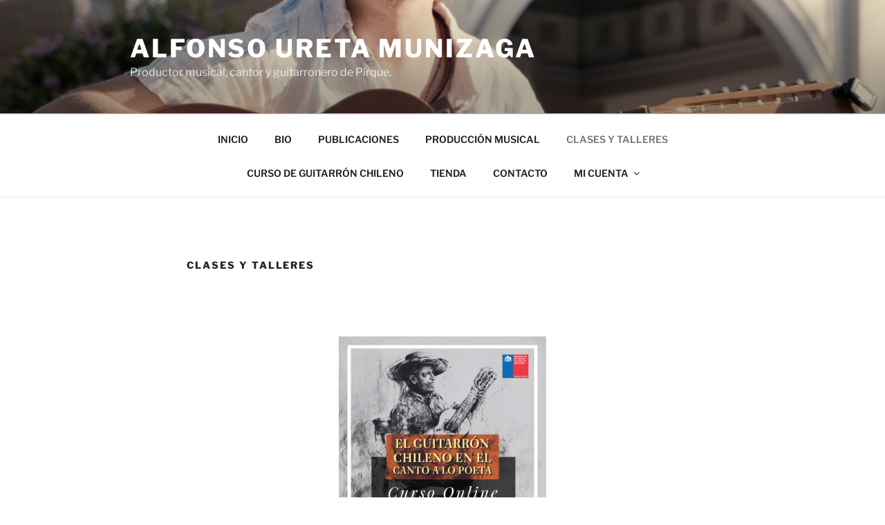

--- FILE ---
content_type: text/css
request_url: https://www.alfonsouretam.com/wp-content/uploads/elementor/css/post-2356.css?ver=1757372815
body_size: 75
content:
.elementor-widget-image .widget-image-caption{color:var( --e-global-color-text );font-family:var( --e-global-typography-text-font-family ), Sans-serif;font-weight:var( --e-global-typography-text-font-weight );}.elementor-widget-text-editor{color:var( --e-global-color-text );font-family:var( --e-global-typography-text-font-family ), Sans-serif;font-weight:var( --e-global-typography-text-font-weight );}.elementor-widget-text-editor.elementor-drop-cap-view-stacked .elementor-drop-cap{background-color:var( --e-global-color-primary );}.elementor-widget-text-editor.elementor-drop-cap-view-framed .elementor-drop-cap, .elementor-widget-text-editor.elementor-drop-cap-view-default .elementor-drop-cap{color:var( --e-global-color-primary );border-color:var( --e-global-color-primary );}.elementor-2356 .elementor-element.elementor-element-db8e1fd{text-align:justify;color:#000000;}.elementor-2356 .elementor-element.elementor-element-dd8606b{--spacer-size:50px;}.elementor-2356 .elementor-element.elementor-element-b71ebb5{--spacer-size:13px;}.elementor-2356 .elementor-element.elementor-element-6d06564{text-align:justify;color:#737373;}.elementor-2356 .elementor-element.elementor-element-3650589{--spacer-size:10px;}.elementor-2356 .elementor-element.elementor-element-3882e59{text-align:justify;}.elementor-2356 .elementor-element.elementor-element-0835d16{--spacer-size:13px;}.elementor-widget-heading .elementor-heading-title{font-family:var( --e-global-typography-primary-font-family ), Sans-serif;font-weight:var( --e-global-typography-primary-font-weight );color:var( --e-global-color-primary );}.elementor-2356 .elementor-element.elementor-element-41216c2{text-align:center;}.elementor-2356 .elementor-element.elementor-element-41216c2 .elementor-heading-title{color:#657B84;}